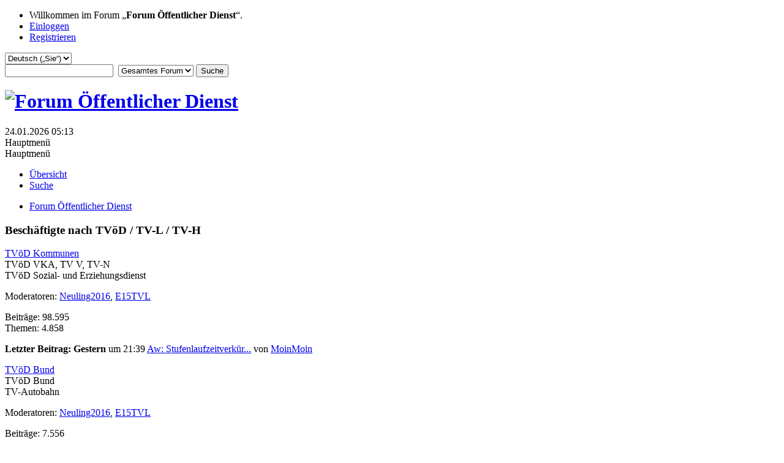

--- FILE ---
content_type: text/html; charset=UTF-8
request_url: https://forum.oeffentlicher-dienst.info/index.php?PHPSESSID=070fio5qgpo7s9m560bqpubh35&wap2
body_size: 6216
content:
<!DOCTYPE html>
<html lang="de-DE">
<head>
	<meta charset="UTF-8">
	<link rel="stylesheet" href="https://forum.oeffentlicher-dienst.info/Themes/oed2025/css/minified_99dcf136440e7bd7c88f0b04dbcdf3e0.css?smf216_1766448489">
	<style>
	img.avatar { max-width: 65px !important; max-height: 65px !important; }
	
	</style>
	<script>
		var smf_theme_url = "https://forum.oeffentlicher-dienst.info/Themes/oed2025";
		var smf_default_theme_url = "/Themes/default";
		var smf_images_url = "https://forum.oeffentlicher-dienst.info/Themes/oed2025/images";
		var smf_smileys_url = "/Smileys";
		var smf_smiley_sets = "default,aaron,akyhne,fugue,alienine";
		var smf_smiley_sets_default = "default";
		var smf_avatars_url = "/avatars";
		var smf_scripturl = "https://forum.oeffentlicher-dienst.info/index.php?PHPSESSID=070fio5qgpo7s9m560bqpubh35&amp;";
		var smf_iso_case_folding = false;
		var smf_charset = "UTF-8";
		var smf_session_id = "b19a31688f3942460aa22439fe07906e";
		var smf_session_var = "dabfe448";
		var smf_member_id = 0;
		var ajax_notification_text = 'Lade…';
		var help_popup_heading_text = 'Alles zu kompliziert? Lassen Sie es mich erklären:';
		var banned_text = 'Gast, Sie sind aus diesem Forum verbannt!';
		var smf_txt_expand = 'Erweitern';
		var smf_txt_shrink = 'Verringern';
		var smf_collapseAlt = 'Kategorie ausblenden';
		var smf_expandAlt = 'Kategorie zeigen';
		var smf_quote_expand = false;
		var allow_xhjr_credentials = false;
	</script>
	<script src="https://ajax.googleapis.com/ajax/libs/jquery/3.6.3/jquery.min.js"></script>
	<script src="/Themes/default/scripts/slippry.min.js?smf216_1766448489"></script>
	<script src="https://forum.oeffentlicher-dienst.info/Themes/oed2025/scripts/minified_b0e34f17ec3192e87d4d49fe823ea143.js?smf216_1766448489"></script>
	<script>
	var smf_you_sure ='Sind Sie sicher, dass Sie das tun möchten?';
	</script>
	<title>Forum Öffentlicher Dienst – Index</title>
	<meta name="viewport" content="width=device-width, initial-scale=1">
	<meta property="og:site_name" content="Forum Öffentlicher Dienst">
	<meta property="og:title" content="Forum Öffentlicher Dienst – Index">
	<meta name="keywords" content="Forum öffentlicher Dienst TVöD TV-L Beamte Soldaten Polizisten">
	<meta property="og:url" content="https://forum.oeffentlicher-dienst.info/index.php?PHPSESSID=070fio5qgpo7s9m560bqpubh35&amp;">
	<meta property="og:description" content="Forum Öffentlicher Dienst – Index">
	<meta name="description" content="Forum Öffentlicher Dienst – Index">
	<meta name="theme-color" content="#557EA0">
	<meta name="robots" content="noindex">
	<link rel="canonical" href="https://forum.oeffentlicher-dienst.info/index.php">
	<link rel="help" href="https://forum.oeffentlicher-dienst.info/index.php?PHPSESSID=070fio5qgpo7s9m560bqpubh35&amp;action=help">
	<link rel="contents" href="https://forum.oeffentlicher-dienst.info/index.php?PHPSESSID=070fio5qgpo7s9m560bqpubh35&amp;">
	<link rel="search" href="https://forum.oeffentlicher-dienst.info/index.php?PHPSESSID=070fio5qgpo7s9m560bqpubh35&amp;action=search">
	<link rel="alternate" type="application/rss+xml" title="Forum Öffentlicher Dienst - RSS" href="https://forum.oeffentlicher-dienst.info/index.php?PHPSESSID=070fio5qgpo7s9m560bqpubh35&amp;action=.xml;type=rss2">
	<link rel="alternate" type="application/atom+xml" title="Forum Öffentlicher Dienst - Atom" href="https://forum.oeffentlicher-dienst.info/index.php?PHPSESSID=070fio5qgpo7s9m560bqpubh35&amp;action=.xml;type=atom">
</head>
<body id="chrome" class="action_home">
<div id="footerfix">
	<div id="top_section">
		<div class="inner_wrap">
			<ul class="floatleft" id="top_info">
				<li class="welcome">
					Willkommen im Forum „<strong>Forum Öffentlicher Dienst</strong>“.
				</li>
				<li class="button_login">
					<a href="https://forum.oeffentlicher-dienst.info/index.php?PHPSESSID=070fio5qgpo7s9m560bqpubh35&amp;action=login" class="open" onclick="return reqOverlayDiv(this.href, 'Einloggen', 'login');">
						<span class="main_icons login"></span>
						<span class="textmenu">Einloggen</span>
					</a>
				</li>
				<li class="button_signup">
					<a href="https://forum.oeffentlicher-dienst.info/index.php?PHPSESSID=070fio5qgpo7s9m560bqpubh35&amp;action=signup" class="open">
						<span class="main_icons regcenter"></span>
						<span class="textmenu">Registrieren</span>
					</a>
				</li>
			</ul>
			<form id="languages_form" method="get" class="floatright">
				<select id="language_select" name="language" onchange="this.form.submit()">
					<option value="german_informal">Deutsch („du“)</option>
					<option value="english">English</option>
					<option value="ukrainian">Українська</option>
					<option value="arabic">Arabic</option>
					<option value="turkish">Türkçe</option>
					<option value="german" selected="selected">Deutsch („Sie“)</option>
				</select>
				<noscript>
					<input type="submit" value="Los">
				</noscript>
			</form>
			<form id="search_form" class="floatright" action="https://forum.oeffentlicher-dienst.info/index.php?PHPSESSID=070fio5qgpo7s9m560bqpubh35&amp;action=search2" method="post" accept-charset="UTF-8">
				<input type="search" name="search" value="">&nbsp;
				<select name="search_selection">
					<option value="all" selected>Gesamtes Forum </option>
				</select>
				<input type="submit" name="search2" value="Suche" class="button">
				<input type="hidden" name="advanced" value="0">
			</form>
		</div><!-- .inner_wrap -->
	</div><!-- #top_section -->
	<div id="header">
		<h1 class="forumtitle">
			<a id="top" href="https://www.oeffentlicher-dienst.info"><img src="https://forum.oeffentlicher-dienst.info/Themes/oed2025/images/logo_oed.png" alt="Forum Öffentlicher Dienst"></a>
		</h1>
		<div id="siteslogan"> </div>
	</div>
	<div id="wrapper">
		<div id="upper_section">
			<div id="inner_section">
				<div id="inner_wrap" class="hide_720">
					<div class="user">
						<time datetime="2026-01-24T04:13:31Z">24.01.2026 05:13</time>
					</div>
				</div>
				<a class="mobile_user_menu">
					<span class="menu_icon"></span>
					<span class="text_menu">Hauptmenü</span>
				</a>
				<div id="main_menu">
					<div id="mobile_user_menu" class="popup_container">
						<div class="popup_window description">
							<div class="popup_heading">Hauptmenü
								<a href="javascript:void(0);" class="main_icons hide_popup"></a>
							</div>
							
					<ul class="dropmenu menu_nav">
						<li class="button_home">
							<a class="active" href="https://forum.oeffentlicher-dienst.info/index.php?PHPSESSID=070fio5qgpo7s9m560bqpubh35&amp;">
								<span class="main_icons home"></span><span class="textmenu">Übersicht</span>
							</a>
						</li>
						<li class="button_search">
							<a href="https://forum.oeffentlicher-dienst.info/index.php?PHPSESSID=070fio5qgpo7s9m560bqpubh35&amp;action=search">
								<span class="main_icons search"></span><span class="textmenu">Suche</span>
							</a>
						</li>
					</ul><!-- .menu_nav -->
						</div>
					</div>
				</div>
				<div class="navigate_section">
					<ul>
						<li class="last">
							<a href="https://forum.oeffentlicher-dienst.info/index.php?PHPSESSID=070fio5qgpo7s9m560bqpubh35&amp;"><span>Forum Öffentlicher Dienst</span></a>
						</li>
					</ul>
				</div><!-- .navigate_section -->
			</div><!-- #inner_section -->
		</div><!-- #upper_section -->
		<div id="content_section">
			<div id="main_content_section">
	<div id="boardindex_table" class="boardindex_table">
		<div class="main_container">
			<div class="cat_bar " id="category_1">
				<h3 class="catbg">
					<a id="c1"></a>Beschäftigte nach TVöD / TV-L / TV-H
				</h3>
			</div>
			<div id="category_1_boards" >
				<div id="board_11" class="up_contain ">
					<div class="board_icon">
						
		<a href="https://forum.oeffentlicher-dienst.info/index.php/board,11.0.html?PHPSESSID=070fio5qgpo7s9m560bqpubh35" class="board_on" title="Neue Beiträge"></a>
					</div>
					<div class="info">
						
		<a class="subject mobile_subject" href="https://forum.oeffentlicher-dienst.info/index.php/board,11.0.html?PHPSESSID=070fio5qgpo7s9m560bqpubh35" id="b11">
			TVöD Kommunen
		</a>
		<div class="board_description">TVöD VKA, TV V, TV-N<br>TVöD Sozial- und Erziehungsdienst</div>
		<p class="moderators">Moderatoren: <a href="https://forum.oeffentlicher-dienst.info/index.php?PHPSESSID=070fio5qgpo7s9m560bqpubh35&amp;action=profile;u=32500" title="Moderator">Neuling2016</a>, <a href="https://forum.oeffentlicher-dienst.info/index.php?PHPSESSID=070fio5qgpo7s9m560bqpubh35&amp;action=profile;u=36395" title="Moderator">E15TVL</a></p>
					</div><!-- .info -->
					<div class="board_stats">
						
		<p>
			Beiträge: 98.595<br>Themen: 4.858
		</p>
					</div>
					<div class="lastpost">
						
			<p><strong>Letzter Beitrag: </strong><strong>Gestern</strong> um 21:39 <span class="postby"><a href="https://forum.oeffentlicher-dienst.info/index.php/topic,127536.msg439019.html?PHPSESSID=070fio5qgpo7s9m560bqpubh35#new" title="Aw: Stufenlaufzeitverkürzung">Aw: Stufenlaufzeitverkür...</a> von <a href="https://forum.oeffentlicher-dienst.info/index.php?PHPSESSID=070fio5qgpo7s9m560bqpubh35&amp;action=profile;u=29698">MoinMoin</a></span></p>
					</div>
				</div><!-- #board_[id] -->
				<div id="board_12" class="up_contain ">
					<div class="board_icon">
						
		<a href="https://forum.oeffentlicher-dienst.info/index.php/board,12.0.html?PHPSESSID=070fio5qgpo7s9m560bqpubh35" class="board_on" title="Neue Beiträge"></a>
					</div>
					<div class="info">
						
		<a class="subject mobile_subject" href="https://forum.oeffentlicher-dienst.info/index.php/board,12.0.html?PHPSESSID=070fio5qgpo7s9m560bqpubh35" id="b12">
			TVöD Bund
		</a>
		<div class="board_description">TVöD Bund<br>TV-Autobahn</div>
		<p class="moderators">Moderatoren: <a href="https://forum.oeffentlicher-dienst.info/index.php?PHPSESSID=070fio5qgpo7s9m560bqpubh35&amp;action=profile;u=32500" title="Moderator">Neuling2016</a>, <a href="https://forum.oeffentlicher-dienst.info/index.php?PHPSESSID=070fio5qgpo7s9m560bqpubh35&amp;action=profile;u=36395" title="Moderator">E15TVL</a></p>
					</div><!-- .info -->
					<div class="board_stats">
						
		<p>
			Beiträge: 7.556<br>Themen: 878
		</p>
					</div>
					<div class="lastpost">
						
			<p><strong>Letzter Beitrag: </strong>20.01.2026 11:40 <span class="postby"><a href="https://forum.oeffentlicher-dienst.info/index.php/topic,127522.msg438365.html?PHPSESSID=070fio5qgpo7s9m560bqpubh35#new" title="Urlaubsanspruch bei Wechsel zwischen Teil- und Vollzeit">Urlaubsanspruch bei Wech...</a> von <a href="https://forum.oeffentlicher-dienst.info/index.php?PHPSESSID=070fio5qgpo7s9m560bqpubh35&amp;action=profile;u=47114">Radelmann87</a></span></p>
					</div>
				</div><!-- #board_[id] -->
				<div id="board_13" class="up_contain ">
					<div class="board_icon">
						
		<a href="https://forum.oeffentlicher-dienst.info/index.php/board,13.0.html?PHPSESSID=070fio5qgpo7s9m560bqpubh35" class="board_on" title="Neue Beiträge"></a>
					</div>
					<div class="info">
						
		<a class="subject mobile_subject" href="https://forum.oeffentlicher-dienst.info/index.php/board,13.0.html?PHPSESSID=070fio5qgpo7s9m560bqpubh35" id="b13">
			TV-L
		</a>
		<div class="board_description">TV-L<br>Länder ausgenommen Hessen</div>
		<p class="moderators">Moderatoren: <a href="https://forum.oeffentlicher-dienst.info/index.php?PHPSESSID=070fio5qgpo7s9m560bqpubh35&amp;action=profile;u=30290" title="Moderator">Stefan35347</a>, <a href="https://forum.oeffentlicher-dienst.info/index.php?PHPSESSID=070fio5qgpo7s9m560bqpubh35&amp;action=profile;u=36395" title="Moderator">E15TVL</a></p>
					</div><!-- .info -->
					<div class="board_stats">
						
		<p>
			Beiträge: 59.973<br>Themen: 3.583
		</p>
					</div>
					<div class="lastpost">
						
			<p><strong>Letzter Beitrag: </strong><strong>Gestern</strong> um 23:44 <span class="postby"><a href="https://forum.oeffentlicher-dienst.info/index.php/topic,127509.msg439025.html?PHPSESSID=070fio5qgpo7s9m560bqpubh35#new" title="Aw: Tarifrunde TV-L 2025 - Diskussion II">Aw: Tarifrunde TV-L 2025...</a> von <a href="https://forum.oeffentlicher-dienst.info/index.php?PHPSESSID=070fio5qgpo7s9m560bqpubh35&amp;action=profile;u=29644">Pädi07</a></span></p>
					</div>
				</div><!-- #board_[id] -->
				<div id="board_24" class="up_contain ">
					<div class="board_icon">
						
		<a href="https://forum.oeffentlicher-dienst.info/index.php/board,24.0.html?PHPSESSID=070fio5qgpo7s9m560bqpubh35" class="board_on" title="Neue Beiträge"></a>
					</div>
					<div class="info">
						
		<a class="subject mobile_subject" href="https://forum.oeffentlicher-dienst.info/index.php/board,24.0.html?PHPSESSID=070fio5qgpo7s9m560bqpubh35" id="b24">
			TV-H (Hessen)
		</a>
		<div class="board_description">TV-H </div>
					</div><!-- .info -->
					<div class="board_stats">
						
		<p>
			Beiträge: 667<br>Themen: 77
		</p>
					</div>
					<div class="lastpost">
						
			<p><strong>Letzter Beitrag: </strong><strong>Gestern</strong> um 10:27 <span class="postby"><a href="https://forum.oeffentlicher-dienst.info/index.php/topic,127542.msg438881.html?PHPSESSID=070fio5qgpo7s9m560bqpubh35#new" title="plötzlich mehr Lohnsteuer?">plötzlich mehr Lohnsteue...</a> von <a href="https://forum.oeffentlicher-dienst.info/index.php?PHPSESSID=070fio5qgpo7s9m560bqpubh35&amp;action=profile;u=35707">Unique</a></span></p>
					</div>
				</div><!-- #board_[id] -->
			</div><!-- #category_[id]_boards -->
		</div><!-- .main_container -->
		<div class="main_container">
			<div class="cat_bar " id="category_3">
				<h3 class="catbg">
					<a id="c3"></a>Beamte und Soldaten
				</h3>
			</div>
			<div id="category_3_boards" >
				<div id="board_14" class="up_contain ">
					<div class="board_icon">
						
		<a href="https://forum.oeffentlicher-dienst.info/index.php/board,14.0.html?PHPSESSID=070fio5qgpo7s9m560bqpubh35" class="board_on" title="Neue Beiträge"></a>
					</div>
					<div class="info">
						
		<a class="subject mobile_subject" href="https://forum.oeffentlicher-dienst.info/index.php/board,14.0.html?PHPSESSID=070fio5qgpo7s9m560bqpubh35" id="b14">
			Beamte des Bundes und Soldaten
		</a>
		<div class="board_description">Bundesbeamte Soldaten<br>Beamte der ehemaligen Staatsunternehmen (Post, Bahn)</div>
		<p class="moderators">Moderatoren: <a href="https://forum.oeffentlicher-dienst.info/index.php?PHPSESSID=070fio5qgpo7s9m560bqpubh35&amp;action=profile;u=29920" title="Moderator">Unknown</a>, <a href="https://forum.oeffentlicher-dienst.info/index.php?PHPSESSID=070fio5qgpo7s9m560bqpubh35&amp;action=profile;u=30290" title="Moderator">Stefan35347</a>, <a href="https://forum.oeffentlicher-dienst.info/index.php?PHPSESSID=070fio5qgpo7s9m560bqpubh35&amp;action=profile;u=30540" title="Moderator">SwenTanortsch</a></p>
					</div><!-- .info -->
					<div class="board_stats">
						
		<p>
			Beiträge: 45.301<br>Themen: 1.043
		</p>
					</div>
					<div class="lastpost">
						
			<p><strong>Letzter Beitrag: </strong><strong>Gestern</strong> um 23:56 <span class="postby"><a href="https://forum.oeffentlicher-dienst.info/index.php/topic,126915.msg439028.html?PHPSESSID=070fio5qgpo7s9m560bqpubh35#new" title="Aw: Beschluss des Bundesverfassungsgerichts (2 BvL 5/18 u.a.)">Aw: Beschluss des Bundes...</a> von <a href="https://forum.oeffentlicher-dienst.info/index.php?PHPSESSID=070fio5qgpo7s9m560bqpubh35&amp;action=profile;u=47079">Böswilliger Dienstherr II</a></span></p>
					</div>
				</div><!-- #board_[id] -->
				<div id="board_33" class="up_contain ">
					<div class="board_icon">
						
		<a href="https://forum.oeffentlicher-dienst.info/index.php/board,33.0.html?PHPSESSID=070fio5qgpo7s9m560bqpubh35" class="board_on" title="Neue Beiträge"></a>
					</div>
					<div class="info">
						
		<a class="subject mobile_subject" href="https://forum.oeffentlicher-dienst.info/index.php/board,33.0.html?PHPSESSID=070fio5qgpo7s9m560bqpubh35" id="b33">
			Beamten-Krankenversicherungen 
		</a>
		<div class="board_description">Private Krankenversicherung<br>Gesetzliche Krankenversicherung für Beamte</div>
		<p class="moderators">Moderator: <a href="https://forum.oeffentlicher-dienst.info/index.php?PHPSESSID=070fio5qgpo7s9m560bqpubh35&amp;action=profile;u=29920" title="Moderator">Unknown</a></p>
					</div><!-- .info -->
					<div class="board_stats">
						
		<p>
			Beiträge: 1.524<br>Themen: 89
		</p>
					</div>
					<div class="lastpost">
						
			<p><strong>Letzter Beitrag: </strong>22.01.2026 15:12 <span class="postby"><a href="https://forum.oeffentlicher-dienst.info/index.php/topic,126992.msg438754.html?PHPSESSID=070fio5qgpo7s9m560bqpubh35#new" title="Aw: HUK BAP 2026">Aw: HUK BAP 2026</a> von <a href="https://forum.oeffentlicher-dienst.info/index.php?PHPSESSID=070fio5qgpo7s9m560bqpubh35&amp;action=profile;u=32663">Max Bommel</a></span></p>
					</div>
				</div><!-- #board_[id] -->
				<div id="board_29" class="up_contain ">
					<div class="board_icon">
						
		<a href="https://forum.oeffentlicher-dienst.info/index.php/board,29.0.html?PHPSESSID=070fio5qgpo7s9m560bqpubh35" class="board_on" title="Neue Beiträge"></a>
					</div>
					<div class="info">
						
		<a class="subject mobile_subject" href="https://forum.oeffentlicher-dienst.info/index.php/board,29.0.html?PHPSESSID=070fio5qgpo7s9m560bqpubh35" id="b29">
			Beamte Baden-Württemberg
		</a>
		<div class="board_description">Landes- und Kommunalbeamte Baden-Württemberg</div>
		<p class="moderators">Moderator: <a href="https://forum.oeffentlicher-dienst.info/index.php?PHPSESSID=070fio5qgpo7s9m560bqpubh35&amp;action=profile;u=29920" title="Moderator">Unknown</a></p>
					</div><!-- .info -->
					<div class="board_stats">
						
		<p>
			Beiträge: 807<br>Themen: 43
		</p>
					</div>
					<div class="lastpost">
						
			<p><strong>Letzter Beitrag: </strong>20.01.2026 21:43 <span class="postby"><a href="https://forum.oeffentlicher-dienst.info/index.php/topic,127497.msg438454.html?PHPSESSID=070fio5qgpo7s9m560bqpubh35#new" title="Aw: Auswirkung neues Urteil des BVerfG auf die Besoldung in BW">Aw: Auswirkung neues Urt...</a> von <a href="https://forum.oeffentlicher-dienst.info/index.php?PHPSESSID=070fio5qgpo7s9m560bqpubh35&amp;action=profile;u=30270">LehrerBW</a></span></p>
					</div>
				</div><!-- #board_[id] -->
				<div id="board_27" class="up_contain ">
					<div class="board_icon">
						
		<a href="https://forum.oeffentlicher-dienst.info/index.php/board,27.0.html?PHPSESSID=070fio5qgpo7s9m560bqpubh35" class="board_on" title="Neue Beiträge"></a>
					</div>
					<div class="info">
						
		<a class="subject mobile_subject" href="https://forum.oeffentlicher-dienst.info/index.php/board,27.0.html?PHPSESSID=070fio5qgpo7s9m560bqpubh35" id="b27">
			Beamte Bayern
		</a>
		<div class="board_description">Landes- und Kommunalbeamte Bayern</div>
		<p class="moderators">Moderator: <a href="https://forum.oeffentlicher-dienst.info/index.php?PHPSESSID=070fio5qgpo7s9m560bqpubh35&amp;action=profile;u=29920" title="Moderator">Unknown</a></p>
					</div><!-- .info -->
					<div class="board_stats">
						
		<p>
			Beiträge: 1.095<br>Themen: 58
		</p>
					</div>
					<div class="lastpost">
						
			<p><strong>Letzter Beitrag: </strong><strong>Gestern</strong> um 00:36 <span class="postby"><a href="https://forum.oeffentlicher-dienst.info/index.php/topic,123175.msg438822.html?PHPSESSID=070fio5qgpo7s9m560bqpubh35#new" title="Aw: Ablehnung Widerspruch amtsangemessen Alimentation - Klagen, aber wie?">Aw: Ablehnung Widerspruc...</a> von <a href="https://forum.oeffentlicher-dienst.info/index.php?PHPSESSID=070fio5qgpo7s9m560bqpubh35&amp;action=profile;u=40702">derSchorsch</a></span></p>
					</div>
				</div><!-- #board_[id] -->
				<div id="board_30" class="up_contain ">
					<div class="board_icon">
						
		<a href="https://forum.oeffentlicher-dienst.info/index.php/board,30.0.html?PHPSESSID=070fio5qgpo7s9m560bqpubh35" class="board_on" title="Neue Beiträge"></a>
					</div>
					<div class="info">
						
		<a class="subject mobile_subject" href="https://forum.oeffentlicher-dienst.info/index.php/board,30.0.html?PHPSESSID=070fio5qgpo7s9m560bqpubh35" id="b30">
			Beamte Hessen
		</a>
		<div class="board_description">Landes- und Kommunalbeamte Hessen</div>
		<p class="moderators">Moderator: <a href="https://forum.oeffentlicher-dienst.info/index.php?PHPSESSID=070fio5qgpo7s9m560bqpubh35&amp;action=profile;u=29920" title="Moderator">Unknown</a></p>
					</div><!-- .info -->
					<div class="board_stats">
						
		<p>
			Beiträge: 645<br>Themen: 88
		</p>
					</div>
					<div class="lastpost">
						
			<p><strong>Letzter Beitrag: </strong>14.01.2026 08:55 <span class="postby"><a href="https://forum.oeffentlicher-dienst.info/index.php/topic,127274.msg437390.html?PHPSESSID=070fio5qgpo7s9m560bqpubh35#new" title="Aw: Widerspruchsschreiben Besoldung">Aw: Widerspruchsschreibe...</a> von <a href="https://forum.oeffentlicher-dienst.info/index.php?PHPSESSID=070fio5qgpo7s9m560bqpubh35&amp;action=profile;u=30974">Leon1981</a></span></p>
					</div>
				</div><!-- #board_[id] -->
				<div id="board_31" class="up_contain ">
					<div class="board_icon">
						
		<a href="https://forum.oeffentlicher-dienst.info/index.php/board,31.0.html?PHPSESSID=070fio5qgpo7s9m560bqpubh35" class="board_on" title="Neue Beiträge"></a>
					</div>
					<div class="info">
						
		<a class="subject mobile_subject" href="https://forum.oeffentlicher-dienst.info/index.php/board,31.0.html?PHPSESSID=070fio5qgpo7s9m560bqpubh35" id="b31">
			Beamte Niedersachsen
		</a>
		<div class="board_description">Landes- und Kommunalbeamte Niedersachsen</div>
		<p class="moderators">Moderator: <a href="https://forum.oeffentlicher-dienst.info/index.php?PHPSESSID=070fio5qgpo7s9m560bqpubh35&amp;action=profile;u=29920" title="Moderator">Unknown</a></p>
					</div><!-- .info -->
					<div class="board_stats">
						
		<p>
			Beiträge: 215<br>Themen: 22
		</p>
					</div>
					<div class="lastpost">
						
			<p><strong>Letzter Beitrag: </strong><strong>Gestern</strong> um 22:06 <span class="postby"><a href="https://forum.oeffentlicher-dienst.info/index.php/topic,127270.msg439021.html?PHPSESSID=070fio5qgpo7s9m560bqpubh35#new" title="Aw: Auswirkungen des BVerfG Urteils von 17.09.2025 für Niedersachsen ">Aw: Auswirkungen des BVe...</a> von <a href="https://forum.oeffentlicher-dienst.info/index.php?PHPSESSID=070fio5qgpo7s9m560bqpubh35&amp;action=profile;u=32334">Ozymandias</a></span></p>
					</div>
				</div><!-- #board_[id] -->
				<div id="board_28" class="up_contain ">
					<div class="board_icon">
						
		<a href="https://forum.oeffentlicher-dienst.info/index.php/board,28.0.html?PHPSESSID=070fio5qgpo7s9m560bqpubh35" class="board_on" title="Neue Beiträge"></a>
					</div>
					<div class="info">
						
		<a class="subject mobile_subject" href="https://forum.oeffentlicher-dienst.info/index.php/board,28.0.html?PHPSESSID=070fio5qgpo7s9m560bqpubh35" id="b28">
			Beamte Nordrhein-Westfalen
		</a>
		<div class="board_description">Landes- und Kommunalbeamte Nordrhein-Westfalen</div>
		<p class="moderators">Moderator: <a href="https://forum.oeffentlicher-dienst.info/index.php?PHPSESSID=070fio5qgpo7s9m560bqpubh35&amp;action=profile;u=29920" title="Moderator">Unknown</a></p>
					</div><!-- .info -->
					<div class="board_stats">
						
		<p>
			Beiträge: 1.778<br>Themen: 139
		</p>
					</div>
					<div class="lastpost">
						
			<p><strong>Letzter Beitrag: </strong><strong>Gestern</strong> um 20:59 <span class="postby"><a href="https://forum.oeffentlicher-dienst.info/index.php/topic,127543.msg439016.html?PHPSESSID=070fio5qgpo7s9m560bqpubh35#new" title="Aw: Lehrer bald auch in den Schulferien in die Schule?">Aw: Lehrer bald auch in ...</a> von <a href="https://forum.oeffentlicher-dienst.info/index.php?PHPSESSID=070fio5qgpo7s9m560bqpubh35&amp;action=profile;u=41126">blub1984w</a></span></p>
					</div>
				</div><!-- #board_[id] -->
				<div id="board_16" class="up_contain ">
					<div class="board_icon">
						
		<a href="https://forum.oeffentlicher-dienst.info/index.php/board,16.0.html?PHPSESSID=070fio5qgpo7s9m560bqpubh35" class="board_on" title="Neue Beiträge"></a>
					</div>
					<div class="info">
						
		<a class="subject mobile_subject" href="https://forum.oeffentlicher-dienst.info/index.php/board,16.0.html?PHPSESSID=070fio5qgpo7s9m560bqpubh35" id="b16">
			Beamte der Länder
		</a>
		<div class="board_description">Beamte der nicht genannten Bundesländer und derer Kommunen<br>allgemeine Themen der Beamten</div>
		<p class="moderators">Moderatoren: <a href="https://forum.oeffentlicher-dienst.info/index.php?PHPSESSID=070fio5qgpo7s9m560bqpubh35&amp;action=profile;u=29920" title="Moderator">Unknown</a>, <a href="https://forum.oeffentlicher-dienst.info/index.php?PHPSESSID=070fio5qgpo7s9m560bqpubh35&amp;action=profile;u=30290" title="Moderator">Stefan35347</a>, <a href="https://forum.oeffentlicher-dienst.info/index.php?PHPSESSID=070fio5qgpo7s9m560bqpubh35&amp;action=profile;u=32500" title="Moderator">Neuling2016</a></p>
					</div><!-- .info -->
					<div class="board_stats">
						
		<p>
			Beiträge: 42.396<br>Themen: 2.386
		</p>
					</div>
					<div class="lastpost">
						
			<p><strong>Letzter Beitrag: </strong><strong>Gestern</strong> um 19:42 <span class="postby"><a href="https://forum.oeffentlicher-dienst.info/index.php/topic,126796.msg439007.html?PHPSESSID=070fio5qgpo7s9m560bqpubh35#new" title="Aw: [TV-L] Tarifrunde der Länder">Aw: [TV-L] Tarifrunde de...</a> von <a href="https://forum.oeffentlicher-dienst.info/index.php?PHPSESSID=070fio5qgpo7s9m560bqpubh35&amp;action=profile;u=46795">AngemessenA13limentiert</a></span></p>
					</div>
				</div><!-- #board_[id] -->
				<div id="board_32" class="up_contain ">
					<div class="board_icon">
						
		<a href="https://forum.oeffentlicher-dienst.info/index.php/board,32.0.html?PHPSESSID=070fio5qgpo7s9m560bqpubh35" class="board_on" title="Neue Beiträge"></a>
					</div>
					<div class="info">
						
		<a class="subject mobile_subject" href="https://forum.oeffentlicher-dienst.info/index.php/board,32.0.html?PHPSESSID=070fio5qgpo7s9m560bqpubh35" id="b32">
			Beamte der EU, UN und anderer Organisationen
		</a>
		<div class="board_description">Beamte der Europäischen Union<br>Beamte der Vereinten Nationen<br>Beamte anderer internationaler Organisationen</div>
		<p class="moderators">Moderator: <a href="https://forum.oeffentlicher-dienst.info/index.php?PHPSESSID=070fio5qgpo7s9m560bqpubh35&amp;action=profile;u=29920" title="Moderator">Unknown</a></p>
					</div><!-- .info -->
					<div class="board_stats">
						
		<p>
			Beiträge: 3<br>Themen: 1
		</p>
					</div>
					<div class="lastpost">
						
			<p><strong>Letzter Beitrag: </strong>10.06.2025 13:46 <span class="postby"><a href="https://forum.oeffentlicher-dienst.info/index.php/topic,126099.msg411065.html?PHPSESSID=070fio5qgpo7s9m560bqpubh35#new" title="Antw:Sicherheitsüberprüfung beim BAMF ">Antw:Sicherheitsüberprüf...</a> von <a href="https://forum.oeffentlicher-dienst.info/index.php?PHPSESSID=070fio5qgpo7s9m560bqpubh35&amp;action=profile;u=30455">Thomber</a></span></p>
					</div>
				</div><!-- #board_[id] -->
			</div><!-- #category_[id]_boards -->
		</div><!-- .main_container -->
		<div class="main_container">
			<div class="cat_bar " id="category_4">
				<h3 class="catbg">
					<a id="c4"></a>Beschäftigte im mittelbaren öffentlichen Dienst
				</h3>
			</div>
			<div id="category_4_boards" >
				<div id="board_20" class="up_contain ">
					<div class="board_icon">
						
		<a href="https://forum.oeffentlicher-dienst.info/index.php/board,20.0.html?PHPSESSID=070fio5qgpo7s9m560bqpubh35" class="board_on" title="Neue Beiträge"></a>
					</div>
					<div class="info">
						
		<a class="subject mobile_subject" href="https://forum.oeffentlicher-dienst.info/index.php/board,20.0.html?PHPSESSID=070fio5qgpo7s9m560bqpubh35" id="b20">
			Kirche und Wohlfahrt
		</a>
		<div class="board_description">Caritas, Diakonie<br>Parität, Rotes Kreuz, Arbeiterwohlfahrt</div>
					</div><!-- .info -->
					<div class="board_stats">
						
		<p>
			Beiträge: 519<br>Themen: 149
		</p>
					</div>
					<div class="lastpost">
						
			<p><strong>Letzter Beitrag: </strong>20.11.2025 21:01 <span class="postby"><a href="https://forum.oeffentlicher-dienst.info/index.php/topic,127175.msg429553.html?PHPSESSID=070fio5qgpo7s9m560bqpubh35#new" title="AVR Caritas 2027 neu">AVR Caritas 2027 neu</a> von Catweazle</span></p>
					</div>
				</div><!-- #board_[id] -->
				<div id="board_34" class="up_contain ">
					<div class="board_icon">
						
		<a href="https://forum.oeffentlicher-dienst.info/index.php/board,34.0.html?PHPSESSID=070fio5qgpo7s9m560bqpubh35" class="board_on" title="Neue Beiträge"></a>
					</div>
					<div class="info">
						
		<a class="subject mobile_subject" href="https://forum.oeffentlicher-dienst.info/index.php/board,34.0.html?PHPSESSID=070fio5qgpo7s9m560bqpubh35" id="b34">
			Sozialversicherungen
		</a>
		<div class="board_description">DRV, BA, BG, AOK, IKK und weitere</div>
					</div><!-- .info -->
					<div class="board_stats">
						
		<p>
			Beiträge: 89<br>Themen: 10
		</p>
					</div>
					<div class="lastpost">
						
			<p><strong>Letzter Beitrag: </strong>17.01.2026 09:50 <span class="postby"><a href="https://forum.oeffentlicher-dienst.info/index.php/topic,125902.msg437961.html?PHPSESSID=070fio5qgpo7s9m560bqpubh35#new" title="Aw: BG-AT - Laufzeit / Tarifverhandlungen">Aw: BG-AT - Laufzeit / T...</a> von <a href="https://forum.oeffentlicher-dienst.info/index.php?PHPSESSID=070fio5qgpo7s9m560bqpubh35&amp;action=profile;u=46854">Dustin21</a></span></p>
					</div>
				</div><!-- #board_[id] -->
				<div id="board_17" class="up_contain ">
					<div class="board_icon">
						
		<a href="https://forum.oeffentlicher-dienst.info/index.php/board,17.0.html?PHPSESSID=070fio5qgpo7s9m560bqpubh35" class="board_on" title="Neue Beiträge"></a>
					</div>
					<div class="info">
						
		<a class="subject mobile_subject" href="https://forum.oeffentlicher-dienst.info/index.php/board,17.0.html?PHPSESSID=070fio5qgpo7s9m560bqpubh35" id="b17">
			weitere Tarifverträge
		</a>
		<div class="board_description">weitere Tarifverträge</div>
					</div><!-- .info -->
					<div class="board_stats">
						
		<p>
			Beiträge: 882<br>Themen: 140
		</p>
					</div>
					<div class="lastpost">
						
			<p><strong>Letzter Beitrag: </strong>21.11.2025 11:47 <span class="postby"><a href="https://forum.oeffentlicher-dienst.info/index.php/topic,127179.msg429724.html?PHPSESSID=070fio5qgpo7s9m560bqpubh35#new" title="Antw:Kündigung zum 31.12.">Antw:Kündigung zum 31.12...</a> von <a href="https://forum.oeffentlicher-dienst.info/index.php?PHPSESSID=070fio5qgpo7s9m560bqpubh35&amp;action=profile;u=41093">Gewerbler</a></span></p>
					</div>
				</div><!-- #board_[id] -->
			</div><!-- #category_[id]_boards -->
		</div><!-- .main_container -->
		<div class="main_container">
			<div class="cat_bar " id="category_5">
				<h3 class="catbg">
					<a id="c5"></a>Allgemeines und Sonstiges
				</h3>
			</div>
			<div id="category_5_boards" >
				<div id="board_18" class="up_contain ">
					<div class="board_icon">
						
		<a href="https://forum.oeffentlicher-dienst.info/index.php/board,18.0.html?PHPSESSID=070fio5qgpo7s9m560bqpubh35" class="board_on" title="Neue Beiträge"></a>
					</div>
					<div class="info">
						
		<a class="subject mobile_subject" href="https://forum.oeffentlicher-dienst.info/index.php/board,18.0.html?PHPSESSID=070fio5qgpo7s9m560bqpubh35" id="b18">
			Ankündigungen/Informationen
		</a>
		<div class="board_description">Ankündigungen und Informationen zu <a href="//xn--ffentlicher-dienst-c3b.info" class="bbc_link" target="_blank" rel="noopener">öffentlicher-dienst.info</a><br>nur für Beiträge durch die Foren-Admins und Moderatoren</div>
					</div><!-- .info -->
					<div class="board_stats">
						
		<p>
			Beiträge: 63<br>Themen: 17
		</p>
					</div>
					<div class="lastpost">
						
			<p><strong>Letzter Beitrag: </strong>20.12.2025 18:19 <span class="postby"><a href="https://forum.oeffentlicher-dienst.info/index.php/topic,127341.msg435270.html?PHPSESSID=070fio5qgpo7s9m560bqpubh35#new" title="Umzug Forum auf neuen Server">Umzug Forum auf neuen Se...</a> von <a href="https://forum.oeffentlicher-dienst.info/index.php?PHPSESSID=070fio5qgpo7s9m560bqpubh35&amp;action=profile;u=29601">Admin</a></span></p>
					</div>
				</div><!-- #board_[id] -->
				<div id="board_19" class="up_contain ">
					<div class="board_icon">
						
		<a href="https://forum.oeffentlicher-dienst.info/index.php/board,19.0.html?PHPSESSID=070fio5qgpo7s9m560bqpubh35" class="board_on" title="Neue Beiträge"></a>
					</div>
					<div class="info">
						
		<a class="subject mobile_subject" href="https://forum.oeffentlicher-dienst.info/index.php/board,19.0.html?PHPSESSID=070fio5qgpo7s9m560bqpubh35" id="b19">
			allgemeine Diskussion
		</a>
		<div class="board_description">über den öffentlichen Dienst im Allgemeinen</div>
		<p class="moderators">Moderatoren: <a href="https://forum.oeffentlicher-dienst.info/index.php?PHPSESSID=070fio5qgpo7s9m560bqpubh35&amp;action=profile;u=30290" title="Moderator">Stefan35347</a>, <a href="https://forum.oeffentlicher-dienst.info/index.php?PHPSESSID=070fio5qgpo7s9m560bqpubh35&amp;action=profile;u=36395" title="Moderator">E15TVL</a></p>
					</div><!-- .info -->
					<div class="board_stats">
						
		<p>
			Beiträge: 42.907<br>Themen: 2.290
		</p>
					</div>
					<div class="lastpost">
						
			<p><strong>Letzter Beitrag: </strong><strong>Gestern</strong> um 07:47 <span class="postby"><a href="https://forum.oeffentlicher-dienst.info/index.php/topic,127539.msg438842.html?PHPSESSID=070fio5qgpo7s9m560bqpubh35#new" title="Aw: Verlängerung der Bewerbungsfrist (um knapp einen Monat)?">Aw: Verlängerung der Bew...</a> von <a href="https://forum.oeffentlicher-dienst.info/index.php?PHPSESSID=070fio5qgpo7s9m560bqpubh35&amp;action=profile;u=47003">phi_vo</a></span></p>
					</div>
				</div><!-- #board_[id] -->
			</div><!-- #category_[id]_boards -->
		</div><!-- .main_container -->
	</div><!-- #boardindex_table -->
	<div class="roundframe" id="info_center">
		<div class="title_bar">
			<h3 class="titlebg">
				<span class="toggle_up floatright" id="upshrink_ic" title="Infozentrum verstecken" style="display: none;"></span>
				<a href="#" id="upshrink_link">Forum Öffentlicher Dienst – Infozentrum</a>
			</h3>
		</div>
		<div id="upshrink_stats">
			<div class="sub_bar">
				<h4 class="subbg">
					<a href="https://forum.oeffentlicher-dienst.info/index.php?PHPSESSID=070fio5qgpo7s9m560bqpubh35&amp;action=stats" title="[Weitere Statistiken]"><span class="main_icons stats"></span> Forumstatistiken</a>
				</h4>
			</div>
			<p class="inline">
				305.015 Beiträge in 15.871 Themen von 16.225 Mitgliedern<br>
				Letzter Beitrag: <strong>&quot;<a href="https://forum.oeffentlicher-dienst.info/index.php/topic,126915.msg439028.html?PHPSESSID=070fio5qgpo7s9m560bqpubh35#new" title="Aw: Beschluss des Bundesverfassungsgerichts (2 BvL 5/18 u.a.)">Aw: Beschluss des Bundes...</a>&quot;</strong>  (<strong>Gestern</strong> um 23:56)<br>
				<a href="https://forum.oeffentlicher-dienst.info/index.php?PHPSESSID=070fio5qgpo7s9m560bqpubh35&amp;action=recent">Anzeigen der neuesten Beiträge</a>
			</p>
			<div class="sub_bar">
				<h4 class="subbg">
					<span class="main_icons people"></span> Benutzer online
				</h4>
			</div>
			<p class="inline">
				<strong>Online: </strong>2 Gäste, 0 Mitglieder

				&nbsp;-&nbsp;Am meisten online (heute): <strong>7</strong>&nbsp;-&nbsp;
				Am meisten online (gesamt): 1.555 (21.12.2025 09:16)<br>
			</p>
		</div><!-- #upshrink_stats -->
	</div><!-- #info_center -->
	<script>
		var oInfoCenterToggle = new smc_Toggle({
			bToggleEnabled: true,
			bCurrentlyCollapsed: false,
			aSwappableContainers: [
				'upshrink_stats'
			],
			aSwapImages: [
				{
					sId: 'upshrink_ic',
					altExpanded: 'Infozentrum verstecken',
					altCollapsed: 'Infozentrum anzeigen'
				}
			],
			aSwapLinks: [
				{
					sId: 'upshrink_link',
					msgExpanded: 'Forum Öffentlicher Dienst – Infozentrum',
					msgCollapsed: 'Forum Öffentlicher Dienst – Infozentrum'
				}
			],
			oThemeOptions: {
				bUseThemeSettings: false,
				sOptionName: 'collapse_header_ic',
				sSessionId: smf_session_id,
				sSessionVar: smf_session_var,
			},
			oCookieOptions: {
				bUseCookie: true,
				sCookieName: 'upshrinkIC'
			}
		});
	</script>
			</div><!-- #main_content_section -->
		</div><!-- #content_section -->
	</div><!-- #wrapper -->
</div><!-- #footerfix -->
	<div id="footer">
		<div class="inner_wrap">
		<ul>
			<li class="floatright"><a href="https://forum.oeffentlicher-dienst.info/index.php?PHPSESSID=070fio5qgpo7s9m560bqpubh35&amp;action=help">Hilfe</a> | <a href="https://forum.oeffentlicher-dienst.info/index.php?PHPSESSID=070fio5qgpo7s9m560bqpubh35&amp;action=agreement">Nutzungsbedingungen und Regeln</a> | <a href="#top_section">Nach oben &#9650;</a></li>
			<li class="copyright"><a href="https://forum.oeffentlicher-dienst.info/index.php?PHPSESSID=070fio5qgpo7s9m560bqpubh35&amp;action=credits" title="Lizenz" target="_blank" rel="noopener">SMF 2.1.6 &copy; 2025</a>, <a href="https://www.simplemachines.org" title="Simple Machines" target="_blank" rel="noopener">Simple Machines</a></li>
		</ul>
		</div>
	</div><!-- #footer -->
<script>
window.addEventListener("DOMContentLoaded", function() {
	function triggerCron()
	{
		$.get('https://forum.oeffentlicher-dienst.info' + "/cron.php?ts=1769228010");
	}
	window.setTimeout(triggerCron, 1);
});
</script>
</body>
</html>